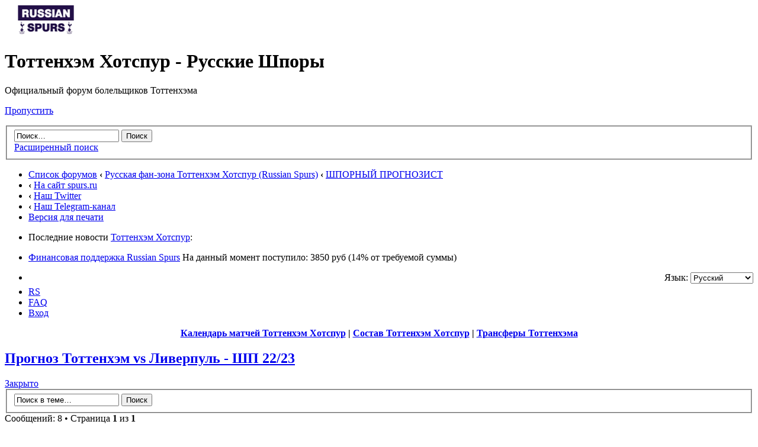

--- FILE ---
content_type: text/html; charset=UTF-8
request_url: http://www.tottenhamhotspur.ru/viewtopic.php?f=22&t=3232&p=145082&sid=47ad3a7e4de42ae69af8d8e19ea09533
body_size: 8790
content:
<!DOCTYPE html PUBLIC "-//W3C//DTD XHTML 1.0 Strict//EN" "http://www.w3.org/TR/xhtml1/DTD/xhtml1-strict.dtd">
<html xmlns="http://www.w3.org/1999/xhtml" dir="ltr" lang="ru-ru" xml:lang="ru-ru">
<head>

<meta http-equiv="content-type" content="text/html; charset=UTF-8" />
<meta http-equiv="content-style-type" content="text/css" />
<meta http-equiv="content-language" content="ru-ru" />
<meta http-equiv="imagetoolbar" content="no" />
<meta name="resource-type" content="document" />
<meta name="distribution" content="global" />
<meta name="keywords" content="" />
<meta name="description" content="" />

<title>Тоттенхэм Хотспур - Русские Шпоры &bull; Просмотр темы - Прогноз Тоттенхэм vs Ливерпуль - ШП 22/23</title>



<!--
	phpBB style name: prosilver
	Based on style:   prosilver (this is the default phpBB3 style)
	Original author:  Tom Beddard ( http://www.subBlue.com/ )
	Modified by:

	NOTE: This page was generated by phpBB, the free open-source bulletin board package.
	      The phpBB Group is not responsible for the content of this page and forum. For more information
	      about phpBB please visit http://www.phpbb.com
-->

<script type="text/javascript">
// <![CDATA[
	var jump_page = 'Введите номер страницы, на которую хотите перейти:';
	var on_page = '1';
	var per_page = '';
	var base_url = '';
	var style_cookie = 'phpBBstyle';
	var style_cookie_settings = '; path=/; domain=.tottenhamhotspur.ru';
	var onload_functions = new Array();
	var onunload_functions = new Array();

	

	/**
	* Find a member
	*/
	function find_username(url)
	{
		popup(url, 760, 570, '_usersearch');
		return false;
	}

	/**
	* New function for handling multiple calls to window.onload and window.unload by pentapenguin
	*/
	window.onload = function()
	{
		for (var i = 0; i < onload_functions.length; i++)
		{
			eval(onload_functions[i]);
		}
	}

	window.onunload = function()
	{
		for (var i = 0; i < onunload_functions.length; i++)
		{
			eval(onunload_functions[i]);
		}
	}

// ]]>
</script>
<script type="text/javascript" src="./styles/prosilver/template/styleswitcher.js"></script>
<script type="text/javascript" src="./styles/prosilver/template/forum_fn.js"></script>

<link href="./styles/prosilver/theme/print.css" rel="stylesheet" type="text/css" media="print" title="printonly" />
<link href="./style.php?id=1&amp;lang=ru&amp;sid=c0c5f7394b096b78f622d04e406378ab" rel="stylesheet" type="text/css" media="screen, projection" />

<link href="./styles/prosilver/theme/normal.css" rel="stylesheet" type="text/css" title="A" />
<link href="./styles/prosilver/theme/medium.css" rel="alternate stylesheet" type="text/css" title="A+" />
<link href="./styles/prosilver/theme/large.css" rel="alternate stylesheet" type="text/css" title="A++" />



</head>

<body id="phpbb" class="section-viewtopic ltr">

<div id="wrap">
	<a id="top" name="top" accesskey="t"></a>
	<div id="page-header">
		<div class="headerbar">
			<div class="inner"><span class="corners-top"><span></span></span>

			<div id="site-description">
				<a href="./index.php?sid=c0c5f7394b096b78f622d04e406378ab" title="Список форумов" id="logo"><img src="./styles/prosilver/imageset/site_logo.gif" width="139" height="52" alt="" title="" /></a>
				<h1>Тоттенхэм Хотспур - Русские Шпоры</h1>
				<p>Официальный форум болельщиков Тоттенхэма</p>
				<p class="skiplink"><a href="#start_here">Пропустить</a></p>
			</div>

		
			<div id="search-box">
				<form action="./search.php?sid=c0c5f7394b096b78f622d04e406378ab" method="get" id="search">
				<fieldset>
					<input name="keywords" id="keywords" type="text" maxlength="128" title="Ключевые слова" class="inputbox search" value="Поиск…" onclick="if(this.value=='Поиск…')this.value='';" onblur="if(this.value=='')this.value='Поиск…';" />
					<input class="button2" value="Поиск" type="submit" /><br />
					<a href="./search.php?sid=c0c5f7394b096b78f622d04e406378ab" title="Параметры расширенного поиска">Расширенный поиск</a> <input type="hidden" name="sid" value="c0c5f7394b096b78f622d04e406378ab" />

				</fieldset>
				</form>
			</div>
		

			<span class="corners-bottom"><span></span></span></div>
		</div>

		<div class="navbar">
			<div class="inner"><span class="corners-top"><span></span></span>

			<ul class="linklist navlinks">
				<li class="icon-home"><a href="./index.php?sid=c0c5f7394b096b78f622d04e406378ab" accesskey="h">Список форумов</a>  <strong>&#8249;</strong> <a href="./viewforum.php?f=21&amp;sid=c0c5f7394b096b78f622d04e406378ab">Русская фан-зона Тоттенхэм Хотспур (Russian Spurs)</a>  <strong>&#8249;</strong> <a href="./viewforum.php?f=22&amp;sid=c0c5f7394b096b78f622d04e406378ab">ШПОРНЫЙ ПРОГНОЗИСТ</a> </li>  
				
				<li class="icon-home"><strong>&#8249;</strong> <a href="http://www.spurs.ru/">На сайт spurs.ru</a></li> 

<li class="icon-home"><strong>&#8249;</strong> <a target="_blank" href="https://twitter.com/russianspurs" rel="nofollow">Наш Twitter</a></li> 

<li class="icon-home"><strong>&#8249;</strong> <a target="_blank" href="https://t.me/wwwspursru" rel="nofollow">Наш Telegram-канал</a></li> 
				
				<li class="rightside"><a href="./viewtopic.php?f=22&amp;t=3232&amp;sid=c0c5f7394b096b78f622d04e406378ab&amp;view=print" title="Версия для печати" accesskey="p" class="print">Версия для печати</a></li>
			</ul>
			
						<ul class="linklist navlinks">
				<li class="icon-home">Последние новости <a target="_blank" href="http://www.spurs.ru">Тоттенхэм Хотспур</a>:</li>  
				
				</ul>
				
				<ul class="linklist navlinks">
				<li class="icon-home"><a href="http://www.tottenhamhotspur.ru/viewtopic.php?f=27&t=3943" target="_blank" rel="nofollow">Финансовая поддержка Russian Spurs</a></b> На данный момент поступило: 3850 руб (14% от требуемой суммы) </li>
<p>
				
				</ul>
		
			

			<ul class="linklist rightside">
			
				<li class="icon-home"><!-- MOD : MSSTI Quick Language (v1.0.1) - START -->
<div style="text-align: right; margin-bottom: 5px">
	<form method="post" action="./ucp.php?i=prefs&amp;mode=personal&amp;redirect=.%2Fviewtopic.php%3Ff%3D22%26t%3D3232%26p%3D145082%26sid%3Dc0c5f7394b096b78f622d04e406378ab&amp;sid=c0c5f7394b096b78f622d04e406378ab" style="margin-bottom: 5px">
		<label for="quick_language" class="syntaxbg">Язык:</label>
		<select name="quick_language" id="quick_language" onchange="this.form.submit();" class="small"><option value="en">British English</option><option value="ru" selected="selected">Русский</option></select>
		<noscript><input type="submit" value="Изменить" class="button2" /></noscript>
	</form>
</div>
<!-- MOD : MSSTI Quick Language (v1.0.1) - END --></li>
								<!-- Start Ultimate Points -->
				<li class="icon-points"><a href="./points.php?sid=c0c5f7394b096b78f622d04e406378ab" title="Ultimate Points">RS</a></li>
				<!-- End Ultimate Points -->


				<li class="icon-faq"><a href="./faq.php?sid=c0c5f7394b096b78f622d04e406378ab" title="Часто задаваемые вопросы">FAQ</a></li>
				
					<li class="icon-logout"><a href="./ucp.php?mode=login&amp;sid=c0c5f7394b096b78f622d04e406378ab" title="Вход" accesskey="x">Вход</a></li>
				
			</ul>

			<span class="corners-bottom"><span></span></span></div>
		</div>
	</div>
	<a name="start_here"></a>
	<div id="page-body">
		
		
		<center>
		<b>
<a href="http://www.spurs.ru/kalendar-igr-tottenham-hotspur/" target="_blank" rel="nofollow">Календарь матчей Тоттенхэм Хотспур</a> | <a href="http://www.spurs.ru/sostav-tottenham-hotspur/" target="_blank" rel="nofollow">Состав Тоттенхэм Хотспур</a> | <a href="https://www.spurs.ru/transfery-tottenkhehm-khotspur/transfery-tottenkhehm-khotspur-202526/" target="_blank" rel="nofollow">Трансферы Тоттенхэма</a></b><br>

                 </center>
<h2><a href="./viewtopic.php?f=22&amp;t=3232&amp;sid=c0c5f7394b096b78f622d04e406378ab">Прогноз Тоттенхэм vs Ливерпуль - ШП 22/23</a></h2>
<!-- NOTE: remove the style="display: none" when you want to have the forum description on the topic body --><div style="display: none !important;">ваши прогнозы на ближайший матч Тоттенхэм Хотспур<br /></div>

<div class="topic-actions">

	<div class="buttons">
	
		<div class="locked-icon"><a href="./posting.php?mode=reply&amp;f=22&amp;t=3232&amp;sid=c0c5f7394b096b78f622d04e406378ab" title="Эта тема закрыта, вы не можете редактировать и оставлять сообщения в ней."><span></span>Закрыто</a></div>
	
	</div>

	
		<div class="search-box">
			<form method="get" id="topic-search" action="./search.php?sid=c0c5f7394b096b78f622d04e406378ab">
			<fieldset>
				<input class="inputbox search tiny"  type="text" name="keywords" id="search_keywords" size="20" value="Поиск в теме…" onclick="if(this.value=='Поиск в теме…')this.value='';" onblur="if(this.value=='')this.value='Поиск в теме…';" />
				<input class="button2" type="submit" value="Поиск" />
				<input type="hidden" name="t" value="3232" />
<input type="hidden" name="sf" value="msgonly" />
<input type="hidden" name="sid" value="c0c5f7394b096b78f622d04e406378ab" />

			</fieldset>
			</form>
		</div>
	
		<div class="pagination">
			Сообщений: 8
			 &bull; Страница <strong>1</strong> из <strong>1</strong>
		</div>
	

</div>
<div class="clear"></div>


	<div id="p145023" class="post bg2">
		<div class="inner"><span class="corners-top"><span></span></span>

		<div class="postbody">
			

			<h3 class="first"><a href="#p145023">Прогноз Тоттенхэм vs Ливерпуль - ШП 22/23</a></h3>
			<p class="author"><a href="./viewtopic.php?p=145023&amp;sid=c0c5f7394b096b78f622d04e406378ab#p145023"><img src="./styles/prosilver/imageset/icon_post_target.gif" width="11" height="9" alt="Сообщение" title="Сообщение" /></a> <strong><a href="./memberlist.php?mode=viewprofile&amp;u=2&amp;sid=c0c5f7394b096b78f622d04e406378ab" style="color: #003366;" class="username-coloured">DirtyBird</a></strong> &raquo; 06 ноя 2022, 11:26 </p>

			

			<div class="content"><img src="https://i.ibb.co/BLKtggz/spurs-forecaster.jpg" alt="Изображение" /><br /><br /><span style="font-size: 150%; line-height: 116%;">Ваши прогнозы на матч 15-го тура Английской Премьер Лиги 2022/23 Тоттенхэм Хотспур - Ливерпуль</span><br /><br />Прогнозы принимаются до: <span style="font-weight: bold">воскресенье 06/11/2022 - 19:30 (мск)</span><br /><br />Можно сделать ставку на любое количество прогнозов, главное сделать это до начала самого матча. Стандартная ставка - 10 RS, другие варианты пока не принимаем. <br /><br /><ul>Победа Тоттенхэма 4<br /><br />Победа Тоттенхэма всухую 6<br /><br />Ничья 5<br /><br />Матч без забитых голов 13<br /><br />Тоттенхэм не проиграет 2<br /><br />Голевой пас Кэйн 4<br /><br />Минимум 2 голевых паса Кэйна 20<br /><br />Голевой пас Перишич 5<br /><br />Голевой пас Бентанкур 10<br /><br />Голевой пас Хейбьерг 9<br /><br />Голевой пас Дайер 15<br /><br />Голевой пас Эмерсон 9<br /><br />Гол Кэйна 3<br /><br />Гол Кэйна в первом тайме 6,5<br /><br />Гол Кэйна во втором тайме 6<br /><br />Гол Перишича 7<br /><br />Гол Сессеньона 7<br /><br />Гол Хёйбьерга 8<br /><br />Гол Дайера 15<br /><br />Гол Бентанкура 17<br /><br />Гол Биссума 18<br /><br />Гол Скиппа 15<br /><br />Гол Лангле 23<br /><br />Гол Дэвиса 27<br /><br /></ul><br />Просто скопируйте прогнозы, в которых вы уверены в свой пост этой темы.<br /><br />Обратите внимание: новые прогнозы будут добавляться вплоть до дня матча.<br /><br /><span style="font-weight: bold"><a href="http://www.tottenhamhotspur.ru/viewtopic.php?f=22&amp;t=3162" class="postlink-local">Правила Шпорного Прогнозиста и их обсуждение</a></span></div>

			

		</div>

		
			<dl class="postprofile" id="profile145023">
			<dt>
				<a href="./memberlist.php?mode=viewprofile&amp;u=2&amp;sid=c0c5f7394b096b78f622d04e406378ab"><img src="./download/file.php?avatar=2_1313049370.jpg" width="150" height="139" alt="Аватара пользователя" /></a><br />
				<a href="./memberlist.php?mode=viewprofile&amp;u=2&amp;sid=c0c5f7394b096b78f622d04e406378ab" style="color: #003366;" class="username-coloured">DirtyBird</a>
			</dt>

			<dd>Директор Лэйн</dd>

		<dd>&nbsp;</dd>

		<dd><strong>Сообщения:</strong> 22550</dd><dd><strong>Зарегистрирован:</strong> 10 авг 2011, 13:05</dd><!-- Begin Ultimate Points --><dd><strong>Средств на руках:</strong> 31.30 RS<br /><a href=""></a></dd>
		<!-- End Ultimate Points --><dd><strong>Откуда:</strong> Великий Новгород, Россия</dd>
			<dd><strong>Девиз:</strong> To Dare Is To Do</dd>
		
			<dd><strong>Чемпион Лиги RS:</strong> 2016/17, 2018/19</dd>
		
			<dd>
				<ul class="profile-icons">
					<li class="web-icon"><a href="http://tottenhamhotspur.ru/go.php?http://www.spurs.ru/" title="WWW: http://tottenhamhotspur.ru/go.php?http://www.spurs.ru/"><span>Сайт</span></a></li>
				</ul>
			</dd>
		

		</dl>
	

		<div class="back2top"><a href="#wrap" class="top" title="Вернуться к началу">Вернуться к началу</a></div>

		<span class="corners-bottom"><span></span></span></div>
	</div>

	<hr class="divider" />

	<div id="p145025" class="post bg1">
		<div class="inner"><span class="corners-top"><span></span></span>

		<div class="postbody">
			

			<h3 ><a href="#p145025">Re: Прогноз Тоттенхэм vs Ливерпуль - ШП 22/23</a></h3>
			<p class="author"><a href="./viewtopic.php?p=145025&amp;sid=c0c5f7394b096b78f622d04e406378ab#p145025"><img src="./styles/prosilver/imageset/icon_post_target.gif" width="11" height="9" alt="Сообщение" title="Сообщение" /></a> <strong><a href="./memberlist.php?mode=viewprofile&amp;u=116&amp;sid=c0c5f7394b096b78f622d04e406378ab">foggy</a></strong> &raquo; 06 ноя 2022, 15:23 </p>

			

			<div class="content">- Тоттенхэм не проиграет 2<br /><br />+ Гол Кэйна 3<br /><br /><span style="font-size: 85%; line-height: 116%;">Принято</span></div>

			

		</div>

		
			<dl class="postprofile" id="profile145025">
			<dt>
				<a href="./memberlist.php?mode=viewprofile&amp;u=116&amp;sid=c0c5f7394b096b78f622d04e406378ab"><img src="./download/file.php?avatar=116_1330374978.jpg" width="140" height="225" alt="Аватара пользователя" /></a><br />
				<a href="./memberlist.php?mode=viewprofile&amp;u=116&amp;sid=c0c5f7394b096b78f622d04e406378ab">foggy</a>
			</dt>

			<dd>Сирил Ноулз  - 504 матча за Шпоры</dd>

		<dd>&nbsp;</dd>

		<dd><strong>Сообщения:</strong> 1386</dd><dd><strong>Зарегистрирован:</strong> 25 фев 2012, 01:16</dd><!-- Begin Ultimate Points --><dd><strong>Средств на руках:</strong> 100.00 RS<br /><a href=""></a></dd>
		<!-- End Ultimate Points --><dd><strong>Откуда:</strong> Пинск/Москва</dd>
			<dd><strong>Девиз:</strong> To Dare Is To Do</dd>
		

		</dl>
	

		<div class="back2top"><a href="#wrap" class="top" title="Вернуться к началу">Вернуться к началу</a></div>

		<span class="corners-bottom"><span></span></span></div>
	</div>

	<hr class="divider" />

	<div id="p145026" class="post bg2">
		<div class="inner"><span class="corners-top"><span></span></span>

		<div class="postbody">
			

			<h3 ><a href="#p145026">Re: Прогноз Тоттенхэм vs Ливерпуль - ШП 22/23</a></h3>
			<p class="author"><a href="./viewtopic.php?p=145026&amp;sid=c0c5f7394b096b78f622d04e406378ab#p145026"><img src="./styles/prosilver/imageset/icon_post_target.gif" width="11" height="9" alt="Сообщение" title="Сообщение" /></a> <strong><a href="./memberlist.php?mode=viewprofile&amp;u=115&amp;sid=c0c5f7394b096b78f622d04e406378ab">Аксьон Директ</a></strong> &raquo; 06 ноя 2022, 15:43 </p>

			

			<div class="content">- Голевой пас Перишич 5<br />- Гол Дайера 15<br /><br /><span style="font-size: 85%; line-height: 116%;">Принято</span></div>

			

		</div>

		
			<dl class="postprofile" id="profile145026">
			<dt>
				<a href="./memberlist.php?mode=viewprofile&amp;u=115&amp;sid=c0c5f7394b096b78f622d04e406378ab"><img src="./download/file.php?avatar=115_1347903411.jpg" width="100" height="100" alt="Аватара пользователя" /></a><br />
				<a href="./memberlist.php?mode=viewprofile&amp;u=115&amp;sid=c0c5f7394b096b78f622d04e406378ab">Аксьон Директ</a>
			</dt>

			<dd>Гари Маббат - 585 матчей за Шпоры</dd>

		<dd>&nbsp;</dd>

		<dd><strong>Сообщения:</strong> 2097</dd><dd><strong>Зарегистрирован:</strong> 25 фев 2012, 01:06</dd><!-- Begin Ultimate Points --><dd><strong>Средств на руках:</strong> 45.90 RS<br /><a href=""></a></dd>
		<!-- End Ultimate Points --><dd><strong>Откуда:</strong> СССР</dd>

		</dl>
	

		<div class="back2top"><a href="#wrap" class="top" title="Вернуться к началу">Вернуться к началу</a></div>

		<span class="corners-bottom"><span></span></span></div>
	</div>

	<hr class="divider" />

	<div id="p145027" class="post bg1">
		<div class="inner"><span class="corners-top"><span></span></span>

		<div class="postbody">
			

			<h3 ><a href="#p145027">Re: Прогноз Тоттенхэм vs Ливерпуль - ШП 22/23</a></h3>
			<p class="author"><a href="./viewtopic.php?p=145027&amp;sid=c0c5f7394b096b78f622d04e406378ab#p145027"><img src="./styles/prosilver/imageset/icon_post_target.gif" width="11" height="9" alt="Сообщение" title="Сообщение" /></a> <strong><a href="./memberlist.php?mode=viewprofile&amp;u=54&amp;sid=c0c5f7394b096b78f622d04e406378ab" style="color: #003366;" class="username-coloured">Lesya</a></strong> &raquo; 06 ноя 2022, 16:49 </p>

			

			<div class="content">- Ничья 5<br /><br /><span style="font-size: 85%; line-height: 116%;">Принято</span></div>

			

		</div>

		
			<dl class="postprofile" id="profile145027">
			<dt>
				<a href="./memberlist.php?mode=viewprofile&amp;u=54&amp;sid=c0c5f7394b096b78f622d04e406378ab"><img src="./download/file.php?avatar=54_1330152380.jpg" width="150" height="94" alt="Аватара пользователя" /></a><br />
				<a href="./memberlist.php?mode=viewprofile&amp;u=54&amp;sid=c0c5f7394b096b78f622d04e406378ab" style="color: #003366;" class="username-coloured">Lesya</a>
			</dt>

			<dd>Тед Дитчберн - 452 матча за Шпоры</dd>

		<dd>&nbsp;</dd>

		<dd><strong>Сообщения:</strong> 645</dd><dd><strong>Зарегистрирован:</strong> 11 авг 2011, 18:41</dd><!-- Begin Ultimate Points --><dd><strong>Средств на руках:</strong> 100.00 RS<br /><a href=""></a></dd>
		<!-- End Ultimate Points -->
			<dd><strong>Девиз:</strong> To Dare Is To Do</dd>
		

		</dl>
	

		<div class="back2top"><a href="#wrap" class="top" title="Вернуться к началу">Вернуться к началу</a></div>

		<span class="corners-bottom"><span></span></span></div>
	</div>

	<hr class="divider" />

	<div id="p145029" class="post bg2">
		<div class="inner"><span class="corners-top"><span></span></span>

		<div class="postbody">
			

			<h3 ><a href="#p145029">Re: Прогноз Тоттенхэм vs Ливерпуль - ШП 22/23</a></h3>
			<p class="author"><a href="./viewtopic.php?p=145029&amp;sid=c0c5f7394b096b78f622d04e406378ab#p145029"><img src="./styles/prosilver/imageset/icon_post_target.gif" width="11" height="9" alt="Сообщение" title="Сообщение" /></a> <strong><a href="./memberlist.php?mode=viewprofile&amp;u=2133&amp;sid=c0c5f7394b096b78f622d04e406378ab">Reshetnyak</a></strong> &raquo; 06 ноя 2022, 17:42 </p>

			

			<div class="content">- Победа Тоттенхэма всухую 6<br /><br /><span style="font-size: 85%; line-height: 116%;">Принято</span></div>

			

		</div>

		
			<dl class="postprofile" id="profile145029">
			<dt>
				<a href="./memberlist.php?mode=viewprofile&amp;u=2133&amp;sid=c0c5f7394b096b78f622d04e406378ab">Reshetnyak</a>
			</dt>

			<dd>Маурис Норман - 411 матчей за Шпоры</dd>

		<dd>&nbsp;</dd>

		<dd><strong>Сообщения:</strong> 35</dd><dd><strong>Зарегистрирован:</strong> 23 окт 2018, 15:18</dd><!-- Begin Ultimate Points --><dd><strong>Средств на руках:</strong> 100.00 RS<br /><a href=""></a></dd>
		<!-- End Ultimate Points -->

		</dl>
	

		<div class="back2top"><a href="#wrap" class="top" title="Вернуться к началу">Вернуться к началу</a></div>

		<span class="corners-bottom"><span></span></span></div>
	</div>

	<hr class="divider" />

	<div id="p145033" class="post bg1">
		<div class="inner"><span class="corners-top"><span></span></span>

		<div class="postbody">
			

			<h3 ><a href="#p145033">Re: Прогноз Тоттенхэм vs Ливерпуль - ШП 22/23</a></h3>
			<p class="author"><a href="./viewtopic.php?p=145033&amp;sid=c0c5f7394b096b78f622d04e406378ab#p145033"><img src="./styles/prosilver/imageset/icon_post_target.gif" width="11" height="9" alt="Сообщение" title="Сообщение" /></a> <strong><a href="./memberlist.php?mode=viewprofile&amp;u=98&amp;sid=c0c5f7394b096b78f622d04e406378ab">Marklar</a></strong> &raquo; 06 ноя 2022, 19:45 </p>

			

			<div class="content">- Тоттенхэм не проиграет 2<br /><br /><span style="font-size: 85%; line-height: 116%;">Принято</span></div>

			<div id="sig145033" class="signature">&quot;I’m always clear that we are merely the custodians of the club — it was here long before any of us and will be here long after us all.&quot; <span style="font-weight: bold">Daniel Levy </span></div>

		</div>

		
			<dl class="postprofile" id="profile145033">
			<dt>
				<a href="./memberlist.php?mode=viewprofile&amp;u=98&amp;sid=c0c5f7394b096b78f622d04e406378ab"><img src="./download/file.php?avatar=98_1392047489.jpeg" width="150" height="150" alt="Аватара пользователя" /></a><br />
				<a href="./memberlist.php?mode=viewprofile&amp;u=98&amp;sid=c0c5f7394b096b78f622d04e406378ab">Marklar</a>
			</dt>

			<dd>Патрик Дженнингс - 590 матчей за Шпоры</dd>

		<dd>&nbsp;</dd>

		<dd><strong>Сообщения:</strong> 4092</dd><dd><strong>Зарегистрирован:</strong> 24 фев 2012, 12:54</dd><!-- Begin Ultimate Points --><dd><strong>Средств на руках:</strong> 206.40 RS<br /><a href=""></a></dd>
		<!-- End Ultimate Points --><dd><strong>Откуда:</strong> г. Новороссийск</dd>
			<dd><strong>Девиз:</strong> להעז זה לעשות</dd>
		
			<dd><strong>Обладатель RS Cup:</strong> 2017/18</dd>
		

		</dl>
	

		<div class="back2top"><a href="#wrap" class="top" title="Вернуться к началу">Вернуться к началу</a></div>

		<span class="corners-bottom"><span></span></span></div>
	</div>

	<hr class="divider" />

	<div id="p145041" class="post bg2">
		<div class="inner"><span class="corners-top"><span></span></span>

		<div class="postbody">
			

			<h3 ><a href="#p145041">Re: Прогноз Тоттенхэм vs Ливерпуль - ШП 22/23</a></h3>
			<p class="author"><a href="./viewtopic.php?p=145041&amp;sid=c0c5f7394b096b78f622d04e406378ab#p145041"><img src="./styles/prosilver/imageset/icon_post_target.gif" width="11" height="9" alt="Сообщение" title="Сообщение" /></a> <strong><a href="./memberlist.php?mode=viewprofile&amp;u=118&amp;sid=c0c5f7394b096b78f622d04e406378ab">diaskz</a></strong> &raquo; 06 ноя 2022, 20:15 </p>

			

			<div class="content">- Гол Кэйна в первом тайме 6,5<br /><br />+ Гол Кэйна во втором тайме 6<br /><br /><span style="font-size: 85%; line-height: 116%;">Принято</span></div>

			

		</div>

		
			<dl class="postprofile" id="profile145041">
			<dt>
				<a href="./memberlist.php?mode=viewprofile&amp;u=118&amp;sid=c0c5f7394b096b78f622d04e406378ab"><img src="./download/file.php?avatar=118_1330190744.jpg" width="139" height="150" alt="Аватара пользователя" /></a><br />
				<a href="./memberlist.php?mode=viewprofile&amp;u=118&amp;sid=c0c5f7394b096b78f622d04e406378ab">diaskz</a>
			</dt>

			<dd>Гари Маббат - 585 матчей за Шпоры</dd>

		<dd>&nbsp;</dd>

		<dd><strong>Сообщения:</strong> 2251</dd><dd><strong>Зарегистрирован:</strong> 25 фев 2012, 08:23</dd><!-- Begin Ultimate Points --><dd><strong>Средств на руках:</strong> 87.60 RS<br /><a href=""></a></dd>
		<!-- End Ultimate Points -->
			<dd><strong>Девиз:</strong> To Dare Is To Do</dd>
		
			<dd><strong>Чемпион Лиги RS:</strong> 2015/16, 2019/20</dd>
		
			<dd><strong>Обладатель RS Cup:</strong> 15/16, 16/17, 18/19, 19/20</dd>
		
			<dd><strong>Шпорный Прогнозист:</strong> 2023/24</dd>
		

		</dl>
	

		<div class="back2top"><a href="#wrap" class="top" title="Вернуться к началу">Вернуться к началу</a></div>

		<span class="corners-bottom"><span></span></span></div>
	</div>

	<hr class="divider" />

	<div id="p145082" class="post bg1">
		<div class="inner"><span class="corners-top"><span></span></span>

		<div class="postbody">
			

			<h3 ><a href="#p145082">Re: Прогноз Тоттенхэм vs Ливерпуль - ШП 22/23</a></h3>
			<p class="author"><a href="./viewtopic.php?p=145082&amp;sid=c0c5f7394b096b78f622d04e406378ab#p145082"><img src="./styles/prosilver/imageset/icon_post_target.gif" width="11" height="9" alt="Сообщение" title="Сообщение" /></a> <strong><a href="./memberlist.php?mode=viewprofile&amp;u=2&amp;sid=c0c5f7394b096b78f622d04e406378ab" style="color: #003366;" class="username-coloured">DirtyBird</a></strong> &raquo; 07 ноя 2022, 11:09 </p>

			

			<div class="content">Кто прогнозировал гол Харри Кэйна, тот оказался в плюсе. Остальные - нет.<br /><br />Топ-6 шпорных прогнозистов после этого матча<br /><br /><blockquote class="uncited"><div>diaskz 290.40<br />zigblins 280.60<br />Marklar 243.20<br />trusty 235.00<br />foggy 176.30<br />Lesya 174.00</div></blockquote></div>

			<div id="sig145082" class="signature"><span style="color: #004080">We don't care what the other teams say<br />What the hell do we care?<br />For we only know that there's gonna be a show<br />And the Tottenham Hotspur will be there</span></div>

		</div>

		
			<dl class="postprofile" id="profile145082">
			<dt>
				<a href="./memberlist.php?mode=viewprofile&amp;u=2&amp;sid=c0c5f7394b096b78f622d04e406378ab"><img src="./download/file.php?avatar=2_1313049370.jpg" width="150" height="139" alt="Аватара пользователя" /></a><br />
				<a href="./memberlist.php?mode=viewprofile&amp;u=2&amp;sid=c0c5f7394b096b78f622d04e406378ab" style="color: #003366;" class="username-coloured">DirtyBird</a>
			</dt>

			<dd>Директор Лэйн</dd>

		<dd>&nbsp;</dd>

		<dd><strong>Сообщения:</strong> 22550</dd><dd><strong>Зарегистрирован:</strong> 10 авг 2011, 13:05</dd><!-- Begin Ultimate Points --><dd><strong>Средств на руках:</strong> 31.30 RS<br /><a href=""></a></dd>
		<!-- End Ultimate Points --><dd><strong>Откуда:</strong> Великий Новгород, Россия</dd>
			<dd><strong>Девиз:</strong> To Dare Is To Do</dd>
		
			<dd><strong>Чемпион Лиги RS:</strong> 2016/17, 2018/19</dd>
		
			<dd>
				<ul class="profile-icons">
					<li class="web-icon"><a href="http://tottenhamhotspur.ru/go.php?http://www.spurs.ru/" title="WWW: http://tottenhamhotspur.ru/go.php?http://www.spurs.ru/"><span>Сайт</span></a></li>
				</ul>
			</dd>
		

		</dl>
	

		<div class="back2top"><a href="#wrap" class="top" title="Вернуться к началу">Вернуться к началу</a></div>

		<span class="corners-bottom"><span></span></span></div>
	</div>

	<hr class="divider" />

	<form id="viewtopic" method="post" action="./viewtopic.php?f=22&amp;t=3232&amp;sid=c0c5f7394b096b78f622d04e406378ab">

	<fieldset class="display-options" style="margin-top: 0; ">
		
		<label>Показать сообщения за: <select name="st" id="st"><option value="0" selected="selected">Все сообщения</option><option value="1">1 день</option><option value="7">7 дней</option><option value="14">2 недели</option><option value="30">1 месяц</option><option value="90">3 месяца</option><option value="180">6 месяцев</option><option value="365">1 год</option></select></label>
		<label>Поле сортировки <select name="sk" id="sk"><option value="a">Автор</option><option value="t" selected="selected">Время размещения</option><option value="s">Заголовок</option></select></label> <label><select name="sd" id="sd"><option value="a" selected="selected">по возрастанию</option><option value="d">по убыванию</option></select> <input type="submit" name="sort" value="Перейти" class="button2" /></label>
		
	</fieldset>

	</form>
	<hr />


<div class="topic-actions">
	<div class="buttons">
	
		<div class="locked-icon"><a href="./posting.php?mode=reply&amp;f=22&amp;t=3232&amp;sid=c0c5f7394b096b78f622d04e406378ab" title="Эта тема закрыта, вы не можете редактировать и оставлять сообщения в ней."><span></span>Закрыто</a></div>
	
	</div>

	
		<div class="pagination">
			Сообщений: 8
			 &bull; Страница <strong>1</strong> из <strong>1</strong>
		</div>
	
</div>


	<p></p><p><a href="./viewforum.php?f=22&amp;sid=c0c5f7394b096b78f622d04e406378ab" class="left-box left" accesskey="r">Вернуться в ШПОРНЫЙ ПРОГНОЗИСТ</a></p>

	<form method="post" id="jumpbox" action="./viewforum.php?sid=c0c5f7394b096b78f622d04e406378ab" onsubmit="if(document.jumpbox.f.value == -1){return false;}">

	
		<fieldset class="jumpbox">
	
			<label for="f" accesskey="j">Перейти:</label>
			<select name="f" id="f" onchange="if(this.options[this.selectedIndex].value != -1){ document.forms['jumpbox'].submit() }">
			
				<option value="-1">Выберите форум</option>
			<option value="-1">------------------</option>
				<option value="21">Русская фан-зона Тоттенхэм Хотспур (Russian Spurs)</option>
			
				<option value="22" selected="selected">&nbsp; &nbsp;ШПОРНЫЙ ПРОГНОЗИСТ</option>
			
				<option value="23">&nbsp; &nbsp;ВИДЕО С МАТЧЕЙ ТОТТЕНХЭМА-TOTTENHAM HOTSPUR VIDEO</option>
			
				<option value="24">&nbsp; &nbsp;АТРИБУТИКА ТОТТЕНХЭМА</option>
			
				<option value="1">Тоттенхэм Хотспур - взгляд изнутри (Tottenham Hotspur - inside)</option>
			
				<option value="9">&nbsp; &nbsp;ИГРЫ-MATCHES</option>
			
				<option value="2">&nbsp; &nbsp;ИГРОКИ-PLAYERS</option>
			
				<option value="5">&nbsp; &nbsp;БОЛЕЛЬЩИКИ-FANS</option>
			
				<option value="8">&nbsp; &nbsp;ДРУЗЬЯ И ВРАГИ-FRIENDS &amp; ENEMIES</option>
			
				<option value="29">&nbsp; &nbsp;ГОЛОСОВАНИЯ-VOTINGS</option>
			
				<option value="6">Тоттенхэм Хотспур - взгляд снаружи (Tottenham Hotspur - outside)</option>
			
				<option value="13">&nbsp; &nbsp;ТРАНСФЕРЫ-TRANSFERS</option>
			
				<option value="7">&nbsp; &nbsp;ЧЕМПИОНАТЫ-CHAMPIONSHIPS</option>
			
				<option value="12">&nbsp; &nbsp;КУБКИ-CUPS</option>
			
				<option value="10">&nbsp; &nbsp;СБОРНЫЕ-NATIONAL TEAMS</option>
			
				<option value="17">Футбольный офф-топ (Football off-top)</option>
			
				<option value="18">&nbsp; &nbsp;ДРУГИЕ ВИДЫ СПОРТА-OTHER SPORTS</option>
			
				<option value="19">&nbsp; &nbsp;ИГРЫ И ДЕВУШКИ-GIRLS AND GAMES</option>
			
				<option value="20">&nbsp; &nbsp;ВСЯКАЯ ВСЯЧИНА-OTHER TOPICS</option>
			
				<option value="31">Tottenham Hotspur in English (Только на английском языке)</option>
			
				<option value="30">&nbsp; &nbsp;RUSSIAN SPURS IN ENGLISH</option>
			
				<option value="25">Правила форума Русских Шпор (Russian Spurs Forum Rules)</option>
			
				<option value="26">&nbsp; &nbsp;ПРАВИЛА ФОРУМА - FORUM RULES</option>
			
				<option value="27">&nbsp; &nbsp;РАБОТА ФОРУМА - FORUM</option>
			
			</select>
			<input type="submit" value="Перейти" class="button2" />
		</fieldset>
	</form>


	<h3>Кто сейчас на Уайт Харт Лэйн</h3>
	<p>Сейчас этот форум просматривают: нет Местных пользователей и гости: 2</p>
</div>
	
	 
	
		

<div id="page-footer">

	<div class="navbar">
		<div class="inner"><span class="corners-top"><span></span></span>

		<ul class="linklist">
			<li class="icon-home"><a href="./index.php?sid=c0c5f7394b096b78f622d04e406378ab" accesskey="h">Список форумов</a></li>
				
			<li class="rightside"><a href="./memberlist.php?mode=leaders&amp;sid=c0c5f7394b096b78f622d04e406378ab">Наша команда</a> &bull; <a href="./ucp.php?mode=delete_cookies&amp;sid=c0c5f7394b096b78f622d04e406378ab">Удалить cookies конференции</a> &bull; Часовой пояс: UTC + 3 часа [ Летнее время ]</li>
		</ul>

		<span class="corners-bottom"><span></span></span></div>
	</div>
<p>

	
	<div class="copyright">Powered by <a href="http://www.phpbb.com/" rel="nofollow">phpBB</a>&reg; Forum Software &copy; phpBB Group
		<br /><strong><a target="_blank" href="http://www.spurs.ru/" >Tottenham Hotspur - Russian Spurs | Русские Шпоры - Тоттенхэм Хотспур</a></strong>
		
	</div>
</div>

</div>

<div>
	<a id="bottom" name="bottom" accesskey="z"></a>
	
</div>
<center>
<!-- HotLog -->
<span id="hotlog_counter"></span>
<span id="hotlog_dyn"></span>
<script type="text/javascript">
var hot_s = document.createElement('script');
hot_s.type = 'text/javascript'; hot_s.async = true;
hot_s.src = 'http://js.hotlog.ru/dcounter/2501049.js';
hot_d = document.getElementById('hotlog_dyn');
hot_d.appendChild(hot_s);
</script>
<noscript>
<a href="http://click.hotlog.ru/?2501049" target="_blank" rel="nofollow"><img
src="http://hit34.hotlog.ru/cgi-bin/hotlog/count?s=2501049&amp;im=507" border="0"
alt="HotLog"></a>
</noscript>
<!-- /HotLog --><!-- Rating@Mail.ru counter -->
<p><a href="http://top.mail.ru/jump?from=2214009" rel="nofollow">
<img src="http://d8.cc.b1.a2.top.mail.ru/counter?id=2214009;t=109" style="border:0;"
height="18" width="88" alt="Рейтинг@Mail.ru" /></a></p>
<!-- //Rating@Mail.ru counter -->
<!--/COUNTER-->
<!-- Yandex.Metrika counter -->
<script type="text/javascript">
(function (d, w, c) {
    (w[c] = w[c] || []).push(function() {
        try {
            w.yaCounter21166753 = new Ya.Metrika({id:21166753,
                    clickmap:true,
                    trackLinks:true,
                    accurateTrackBounce:true});
        } catch(e) { }
    });

    var n = d.getElementsByTagName("script")[0],
        s = d.createElement("script"),
        f = function () { n.parentNode.insertBefore(s, n); };
    s.type = "text/javascript";
    s.async = true;
    s.src = (d.location.protocol == "https:" ? "https:" : "http:") + "//mc.yandex.ru/metrika/watch.js";

    if (w.opera == "[object Opera]") {
        d.addEventListener("DOMContentLoaded", f, false);
    } else { f(); }
})(document, window, "yandex_metrika_callbacks");
</script>
<noscript><div><img src="//mc.yandex.ru/watch/21166753" style="position:absolute; left:-9999px;" alt="" /></div></noscript>
<!-- /Yandex.Metrika counter -->
</center>
</body>
</html>